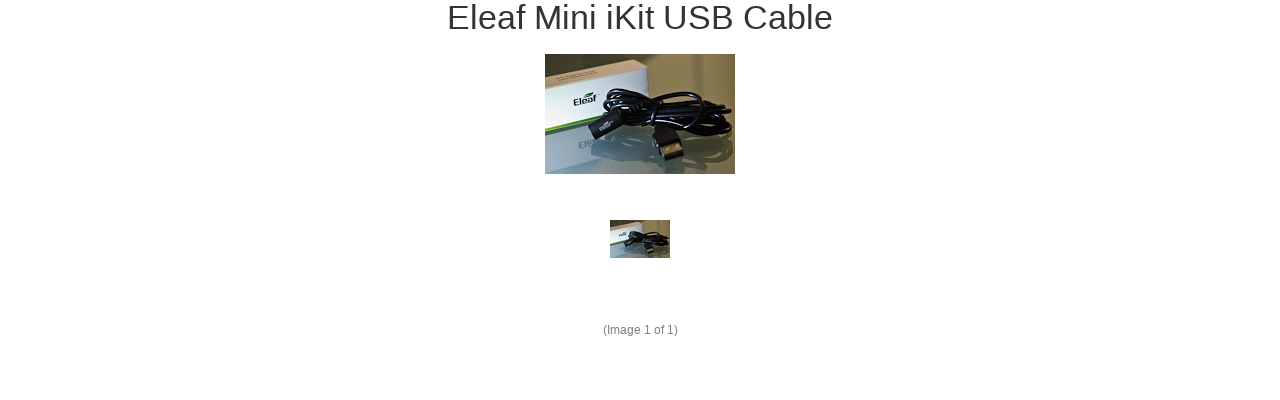

--- FILE ---
content_type: text/html; charset=UTF-8
request_url: https://www.ovaleusa.com/productimage.php?product_id=410
body_size: 2202
content:
<!DOCTYPE html>
<html xml:lang="en" lang="en" xmlns="http://www.w3.org/1999/xhtml">
	<head>
		<link href="https://cdn9.bigcommerce.com/r-1c02df274aa22f3163f61357818ba064e27471d8/themes/ClassicNext/Styles/popup.css" type="text/css" rel="stylesheet" />
		<script type="text/javascript" src="https://cdn9.bigcommerce.com/r-9c24ca24890e8964f532b7c2094ab126031b0ca4/javascript/jquery/1.7.2/jquery.min.js"></script>
		<title>Eleaf Mini iKit USB Cable</title>
		<script type="text/javascript" src="https://cdn10.bigcommerce.com/r-9c24ca24890e8964f532b7c2094ab126031b0ca4/javascript/jquery/plugins/jCarousel/jCarousel.js?"></script>

		<script type="text/javascript">//<![CDATA[
			var ThumbURLs = new Array();
			var ImageDescriptions = new Array();
			var currentImageIndex = '0';
			//if the image index is not variation then it should be a number
			if(currentImageIndex != 'variation' && currentImageIndex != 'rule') {
				currentImageIndex = parseInt(currentImageIndex);
			}
			var ProductMaxImageHeight = 1280;
			var ProductMaxImageWidth = 1280;
			var currentCarouselStart = 0;
			var VariationImage = '';
			var RuleImage = '';
			var imagePreloader = new Image;
			ThumbURLs[0] = "https:\/\/cdn10.bigcommerce.com\/s-8tdr3d\/products\/410\/images\/562\/usbcharg__26176.1416591167.1280.1280.png?c=2";ImageDescriptions[0]="";

			function CloseImagePopup() {
				if(parent.top.$('#fancy_close').attr('id')) {
					parent.top.$('#fancy_close').trigger('click');
				} else {
					window.parent.focus();
					window.close();
				}
			}

			function showProductZoomImage(ImageIndex) {
				if(ImageIndex=='variation' || ImageIndex == 'rule' || ThumbURLs[ImageIndex]) {

					if(ImageDescriptions[ImageIndex]) {
						$('.ProductImageDescription').html(ImageDescriptions[ImageIndex]);
					}


					$('.ProductImageDescription').html(ImageDescriptions[ImageIndex]);

					imagePreloader = new Image;
					if (ImageIndex == 'variation') {
						imagePreloader.src = VariationImage;
					} else if (ImageIndex == 'rule') {
						imagePreloader.src = RuleImage;
					} else {
						imagePreloader.src = ThumbURLs[ImageIndex];
					}
					$(".ProductZoomImage").html('');

					if (imagePreloader.complete) {
						loadImageToContainer();
					} else {
						$(imagePreloader).unbind().bind('load', function() {
							loadImageToContainer();
						});
					}

					if(ImageIndex=='variation' || ImageIndex == 'rule') {
						$('.Nav').hide();
						$('.ImageCount').hide();
						return;
					}
					$('.Nav').show();
					$('.ImageCount').show();

					//image on the left of the visible carousel list
					if (ImageIndex < currentCarouselStart) {
						$('#ImageScrollPrev').trigger('click');
					}

					//image on the right of the visible carousel list
					if (ImageIndex > currentCarouselStart+9) {
						$('#ImageScrollNext').trigger('click');
					}

					highlightProductTinyImage(ImageIndex);
					if(ImageIndex >= ThumbURLs.length-1) {
						$('.NextLink').addClass('disabled');
					} else {
						$('.NextLink').removeClass('disabled');
					}

					if(ImageIndex == 0) {
						$('.PrevLink').addClass('disabled');
					} else {
						$('.PrevLink').removeClass('disabled');
					}


					$('.CurrentImageIndex').html(ImageIndex+1);
					currentImageIndex = ImageIndex;
				}
				return false;
			}


			function loadImageToContainer() {
				var w = $(window).width();
				//less body margin 20
				var h = $(window).height()-20;


				//resize the image container if the window size is changed
				var ImageBoxSize = getImageContainerSize();

				if($(".ProductZoomImageBox").width() != ImageBoxSize[0] || $(".ProductZoomImageBox").height() != ImageBoxSize[1]) {
					$(".ProductZoomImageBox").width(ImageBoxSize[0]);
					$(".ProductZoomImageBox").height(ImageBoxSize[1]);

				//	$(".ProductZoomImageBox").css('line-height', ImageBoxSize[1]+'px');
				//	alert(ImageBoxSize[1]);
				}

				var wr = Math.min(ImageBoxSize[0], imagePreloader.width) / imagePreloader.width;
				var hr = Math.min(ImageBoxSize[1], imagePreloader.height) / imagePreloader.height;

				//resize the image
				var r = Math.min(wr, hr);



				var width = Math.round(r * imagePreloader.width);
				var height = Math.round(r * imagePreloader.height);


				$(".ProductZoomImage").width(width);
				$(".ProductZoomImage").height(height);

				$(".ProductZoomImage").html('<img src="'+imagePreloader.src+'"  width="'+width+'" height="'+height+'" alt="'+ImageDescriptions[currentImageIndex]+'" />');

			}

			function initiateImageCarousel()
			{

				var circular = true;
				var visible = 10;
				var buttonWidth = 0;
				if(ThumbURLs.length <= 10) {
					visible = ThumbURLs.length;
				} else {
					$("#ImageScrollPrev").show();
					$("#ImageScrollNext").show();
					buttonWidth = $("#ImageScrollPrev").width()*2;
				}
				var scroll = Math.round(visible);
				$(".ProductTinyImageList").jCarouselLite({
					btnNext: ".next",
					btnPrev: ".prev",
					visible: visible,
					scroll: scroll,
					circular: false,
					speed: 200,
					afterEnd: function(a) {
						currentCarouselStart=parseInt($(a).find('img').attr('id').replace('TinyImage_', ''));
					}
				});

				// IE 6 doesn't render the carousel properly, the following code is the fix for IE6
				if($.browser.msie && $.browser.version.substr(0,1) == 6) {
					$(".ProductTinyImageList").width($(".ProductTinyImageList").width()+4);
					var liHeight = $(".ProductTinyImageList li").height();
					$(".ProductTinyImageList").height(liHeight+2);
				}

				var TinyListWidth = $(".ProductTinyImageList").width();
				$(".ImageCarousel").width(TinyListWidth+buttonWidth+20);
				highlightProductTinyImage(currentImageIndex);
			}


			function getImageContainerSize()
			{
				var w = $(window).width();
				var h = $(window).height() - 30;

				var carouselH = $('.ProductTinyImageList').height()+30;
				var titleH = $('.Title').height() +10;
				var imageCountH = $('.ImageCount').height();
				var navH = $('.Nav').height();

				var width = w-20;
				var height = h - carouselH - titleH - imageCountH - navH;

				var size = new Array(width, height);
				return size;
			}



			function highlightProductTinyImage(ThumbIndex) {
				$('.ProductTinyImageList li').attr('class', 'normal');
				

				$('#TinyImageBox_'+ThumbIndex).attr('class', 'selected');
			}

			var loop=1;
			function initiateImageGallery() {

				var containerSize = getImageContainerSize();
				if(loop <= 5 && (containerSize[0] <= 0 || containerSize[1] <= 0)){
					setTimeout(initiateImageGallery, 500);
					return false;
				}

				$('.ImageCarousel').fadeIn('normal');
				$('.ProductZoomImageBox').fadeIn('normal');
				$(".ProductZoomImageBox").width(containerSize[0]);
				$(".ProductZoomImageBox").height(containerSize[1]);

				showProductZoomImage(currentImageIndex);
				if(ThumbURLs.length <= 0) {
					$(".Nav").hide();
				} else {
					initiateImageCarousel();
				}
			}

			$(document).ready(function() {
				initiateImageGallery();
			});
		//]]></script>
	</head>
	<body>
		<div class="Title">
	<h1><div class="ProductImageName" style="position:relative;">Eleaf Mini iKit USB Cable</div></h1>
	<p class="ProductImageDescription" style="position:relative;"></p>
</div>
<div class="ProductZoomImageBox" style="display:none;">
	<div class="ProductZoomImage">
	</div>
</div>


<div class="ImageCarousel" style="display:none;margin:0 auto;">
	<button id="ImageScrollPrev" class="prev">
		<img width="20" src="https://cdn10.bigcommerce.com/r-1c02df274aa22f3163f61357818ba064e27471d8/themes/ClassicNext/images/LeftArrow.png" alt="" />
	</button>

	<div class="ProductTinyImageList">
		<ul>
			<li style = "height:94px; width:64px;"  onclick="showProductZoomImage(0);" onmouseover="" id="TinyImageBox_0">
    <div class="TinyOuterDiv" style = "height:90px; width:60px;">
        <div style = "height:90px; width:60px;">
            <a href="javascript:void(0);" rel='{"gallery": "prodImage", "smallimage": "", "largeimage": ""}'><img id="TinyImage_0" style="padding-top:26px;" width="60" height="38" src="https://cdn10.bigcommerce.com/s-8tdr3d/products/410/images/562/usbcharg__26176.1416591167.60.90.png?c=2" alt="" title="" /></a>
        </div>
    </div>
</li>

		</ul>
	</div>

	<button id="ImageScrollNext" class="next">
		<img width="20" src="https://cdn10.bigcommerce.com/r-1c02df274aa22f3163f61357818ba064e27471d8/themes/ClassicNext/images/RightArrow.png" alt="" />
	</button>
</div>

<div class = 'Nav'>
	<div style="display:none;">
	<a class="PrevLink disabled" href="#" onclick="showProductZoomImage(parseInt(currentImageIndex)-1); return false">&laquo; Previous</a>
	|
	<a class="NextLink disabled" href="#" onclick="showProductZoomImage(parseInt(currentImageIndex)+1); return false">Next &raquo;</a>
	</div>
</div>
<div class="ImageCount">
	(Image&nbsp;<span class="CurrentImageIndex"></span>&nbsp;of 1)
</div>
	<script type="text/javascript" src="https://cdn9.bigcommerce.com/shared/js/csrf-protection-header-5eeddd5de78d98d146ef4fd71b2aedce4161903e.js"></script></body>
</html>
